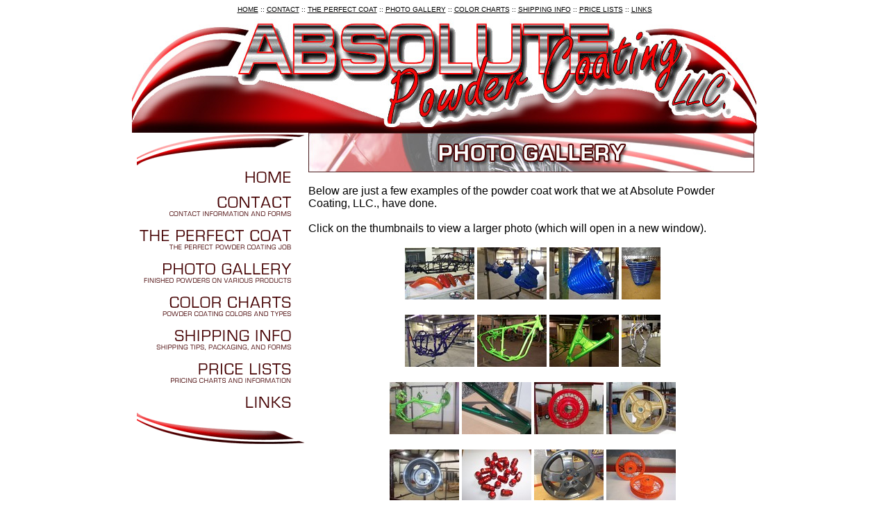

--- FILE ---
content_type: text/html
request_url: http://absolutepowdercoating.com/gallery.html
body_size: 15744
content:
<!DOCTYPE html PUBLIC "-//W3C//DTD XHTML 1.0 Transitional//EN" "http://www.w3.org/TR/xhtml1/DTD/xhtml1-transitional.dtd">
<html xmlns="http://www.w3.org/1999/xhtml">
<head><meta http-equiv="Content-Type" content="text/html; charset=windows-1252">
	<title>Absolute Powder Coating, LLC. - Photo Gallery</title>
	<meta name="description" content="Absolute Powder Coating, LLC. is a quality custom powder coating shop located in north central Pennsylvania.  We take pride in offering only the highest quality, hand-done finishes to our customers.  We give you a Powder Perfect Finish...Everytime." /><meta name="keywords" content="Absolute Powder Coating, Absolute Powder Coating LLC, St. Marys, Saint Marys, PA, Pennsylvania, powder coating, powdercoating, powder coat, powder, car finishes, automotive paint, automotive finishes, high quality finish, color match, color, metallics, special effects, RAL exterior colors, ceramics" /><script type="text/javascript">
<!--

function newImage(arg) {
	if (document.images) {
		rslt = new Image();
		rslt.src = arg;
		return rslt;
	}
}

function changeImages() {
	if (document.images && (preloadFlag == true)) {
		for (var i=0; i<changeImages.arguments.length; i+=2) {
			document[changeImages.arguments[i]].src = changeImages.arguments[i+1];
		}
	}
}

var preloadFlag = false;
function preloadImages() {
	if (document.images) {
		nav001_home_over = newImage("images/nav001_home-over.gif");
		nav001_contact_over = newImage("images/nav001_contact-over.gif");
		nav001_store_over = newImage("images/nav001_store-over.gif");
		nav001_crafting_over = newImage("images/nav001_crafting-over.gif");
		nav001_gallery_over = newImage("images/nav001_gallery-over.gif");
		nav001_charts_over = newImage("images/nav001_charts-over.gif");
		nav001_shipping_over = newImage("images/nav001_shipping-over.gif");
		nav001_price_over = newImage("images/nav001_price-over.gif");
		nav001_links_over = newImage("images/nav001_links-over.gif");
		preloadFlag = true;
	}
}

// -->
</script>
</head>
<body alink="#000000" bgcolor="#FFFFFF" link="#000000" onload="preloadImages();" vlink="#000000">
<center><font color="#000000" face="Arial" size="1"><a href="index.html">HOME</a> :: <a href="contact.html">CONTACT</a>&nbsp;:: <a href="crafting.html">THE PERFECT COAT</a> :: <a href="gallery.html">PHOTO GALLERY</a> :: <a href="charts.html">COLOR CHARTS</a> :: <a href="shipping.html">SHIPPING INFO</a> :: <a href="price.html">PRICE LISTS</a> :: <a href="links.html">LINKS</a> </font><br />
<img alt="Absolute Powder Coating, LLC. - Saint Marys PA" src="images/layout001.jpg" />
<table border="0" cellpadding="0" cellspacing="0" width="900">
	<tbody>
		<tr>
			<td valign="top" width="254">
			<table border="0" cellpadding="0" cellspacing="0" id="Table_01" width="250">
				<tbody>
					<tr>
						<td><img alt="" height="47" id="nav001_01" src="images/nav001_01.gif" width="250" /></td>
					</tr>
					<tr>
						<td><a href="index.html" onmousedown="changeImages('nav001_home', 'images/nav001_home-over.gif'); return true;" onmouseout="changeImages('nav001_home', 'images/nav001_home.gif'); return true;" onmouseover="changeImages('nav001_home', 'images/nav001_home-over.gif'); return true;" onmouseup="changeImages('nav001_home', 'images/nav001_home-over.gif'); return true;"><img alt="Absolute Powder Coating, LLC - Home" border="0" height="34" id="nav001_home" name="nav001_home" src="images/nav001_home.gif" width="250" /></a></td>
					</tr>
					<tr>
						<td><a href="contact.html" onmousedown="changeImages('nav001_contact', 'images/nav001_contact-over.gif'); return true;" onmouseout="changeImages('nav001_contact', 'images/nav001_contact.gif'); return true;" onmouseover="changeImages('nav001_contact', 'images/nav001_contact-over.gif'); return true;" onmouseup="changeImages('nav001_contact', 'images/nav001_contact-over.gif'); return true;"><img alt="Absolute Powder Coating, LLC - Contact" border="0" height="47" id="nav001_contact" name="nav001_contact" src="images/nav001_contact.gif" width="250" /></a></td>
					</tr>
					<tr>
						<td></td>
					</tr>
					<tr>
						<td><a href="crafting.html" onmousedown="changeImages('nav001_crafting', 'images/nav001_crafting-over.gif'); return true;" onmouseout="changeImages('nav001_crafting', 'images/nav001_crafting.gif'); return true;" onmouseover="changeImages('nav001_crafting', 'images/nav001_crafting-over.gif'); return true;" onmouseup="changeImages('nav001_crafting', 'images/nav001_crafting-over.gif'); return true;"><img alt="Absolute Powder Coating, LLC - The Perfect Coat" border="0" height="49" id="nav001_crafting" name="nav001_crafting" src="images/nav001_crafting.gif" width="250" /></a></td>
					</tr>
					<tr>
						<td><a href="gallery.html" onmousedown="changeImages('nav001_gallery', 'images/nav001_gallery-over.gif'); return true;" onmouseout="changeImages('nav001_gallery', 'images/nav001_gallery.gif'); return true;" onmouseover="changeImages('nav001_gallery', 'images/nav001_gallery-over.gif'); return true;" onmouseup="changeImages('nav001_gallery', 'images/nav001_gallery-over.gif'); return true;"><img alt="Absolute Powder Coating, LLC - Photo Gallery" border="0" height="48" id="nav001_gallery" name="nav001_gallery" src="images/nav001_gallery.gif" width="250" /></a></td>
					</tr>
					<tr>
						<td><a href="charts.html" onmousedown="changeImages('nav001_charts', 'images/nav001_charts-over.gif'); return true;" onmouseout="changeImages('nav001_charts', 'images/nav001_charts.gif'); return true;" onmouseover="changeImages('nav001_charts', 'images/nav001_charts-over.gif'); return true;" onmouseup="changeImages('nav001_charts', 'images/nav001_charts-over.gif'); return true;"><img alt="Absolute Powder Coating, LLC - Color Charts" border="0" height="48" id="nav001_charts" name="nav001_charts" src="images/nav001_charts.gif" width="250" /></a></td>
					</tr>
					<tr>
						<td><a href="shipping.html" onmousedown="changeImages('nav001_shipping', 'images/nav001_shipping-over.gif'); return true;" onmouseout="changeImages('nav001_shipping', 'images/nav001_shipping.gif'); return true;" onmouseover="changeImages('nav001_shipping', 'images/nav001_shipping-over.gif'); return true;" onmouseup="changeImages('nav001_shipping', 'images/nav001_shipping-over.gif'); return true;"><img alt="Absolute Powder Coating, LLC - Shipping Info" border="0" height="48" id="nav001_shipping" name="nav001_shipping" src="images/nav001_shipping.gif" width="250" /></a></td>
					</tr>
					<tr>
						<td><a href="price.html" onmousedown="changeImages('nav001_price', 'images/nav001_price-over.gif'); return true;" onmouseout="changeImages('nav001_price', 'images/nav001_price.gif'); return true;" onmouseover="changeImages('nav001_price', 'images/nav001_price-over.gif'); return true;" onmouseup="changeImages('nav001_price', 'images/nav001_price-over.gif'); return true;"><img alt="Absolute Powder Coating, LLC - Price Lists" border="0" height="48" id="nav001_price" name="nav001_price" src="images/nav001_price.gif" width="250" /></a></td>
					</tr>
					<tr>
						<td><a href="links.html" onmousedown="changeImages('nav001_links', 'images/nav001_links-over.gif'); return true;" onmouseout="changeImages('nav001_links', 'images/nav001_links.gif'); return true;" onmouseover="changeImages('nav001_links', 'images/nav001_links-over.gif'); return true;" onmouseup="changeImages('nav001_links', 'images/nav001_links-over.gif'); return true;"><img alt="Absolute Powder Coating, LLC - Links" border="0" height="34" id="nav001_links" name="nav001_links" src="images/nav001_links.gif" width="250" /></a></td>
					</tr>
					<tr>
						<td><img alt="" height="49" id="nav001_11" src="images/nav001_11.gif" width="250" /></td>
					</tr>
				</tbody>
			</table>
			</td>
			<td align="left" valign="top" width="646"><img alt="Absolute Powder Coating, LLC. - Photo Gallery Page" border="0" src="images/title-gallery.jpg" /><br />
			<br />
			<font color="#000000" face="Eurostile, Verdana, Arial" size="3">Below are just a few examples of the powder coat work that we at Absolute Powder Coating, LLC., have done.<br />
			<br />
			Click on the thumbnails to view a larger photo (which will open in a new window).</font><br />
			&nbsp;
			<center><font color="#000000" face="Eurostile, Verdana, Arial" size="3"><a href="images/gallery029-lg.jpg" target="_blank"><img alt="Absolute Powder Coating, LLC. - Photo Gallery" border="0" src="images/gallery029-sm.jpg" /></a> <a href="images/gallery030-lg.jpg" target="_blank"><img alt="Absolute Powder Coating, LLC. - Photo Gallery" border="0" src="images/gallery030-sm.jpg" /></a> <a href="images/gallery031-lg.jpg" target="_blank"><img alt="Absolute Powder Coating, LLC. - Photo Gallery" border="0" src="images/gallery031-sm.jpg" /></a> <a href="images/gallery032-lg.jpg" target="_blank"><img alt="Absolute Powder Coating, LLC. - Photo Gallery" border="0" src="images/gallery032-sm.jpg" /></a><br />
			<br />
			<a href="images/gallery001-lg.jpg" target="_blank"><img alt="Absolute Powder Coating, LLC. - Photo Gallery" border="0" src="images/gallery001-sm.jpg" /></a> <a href="images/gallery002-lg.jpg" target="_blank"><img alt="Absolute Powder Coating, LLC. - Photo Gallery" border="0" src="images/gallery002-sm.jpg" /></a> <a href="images/gallery003-lg.jpg" target="_blank"><img alt="Absolute Powder Coating, LLC. - Photo Gallery" border="0" src="images/gallery003-sm.jpg" /></a> <a href="images/gallery004-lg.jpg" target="_blank"><img alt="Absolute Powder Coating, LLC. - Photo Gallery" border="0" src="images/gallery004-sm.jpg" /></a><br />
			<br />
			<a href="images/gallery023-lg.jpg" target="_blank"><img alt="Absolute Powder Coating, LLC. - Photo Gallery" border="0" src="images/gallery023-sm.jpg" /></a> <a href="images/gallery028-lg.jpg" target="_blank"><img alt="Absolute Powder Coating, LLC. - Photo Gallery" border="0" src="images/gallery028-sm.jpg" /></a> <a href="images/gallery025-lg.jpg" target="_blank"><img alt="Absolute Powder Coating, LLC. - Photo Gallery" border="0" src="images/gallery025-sm.jpg" /></a> <a href="images/gallery026-lg.jpg" target="_blank"><img alt="Absolute Powder Coating, LLC. - Photo Gallery" border="0" src="images/gallery026-sm.jpg" /></a><br />
			<br />
			<a href="images/gallery024-lg.jpg" target="_blank"><img alt="Absolute Powder Coating, LLC. - Photo Gallery" border="0" src="images/gallery024-sm.jpg" /></a> <a href="images/gallery009-lg.jpg" target="_blank"><img alt="Absolute Powder Coating, LLC. - Photo Gallery" border="0" src="images/gallery009-sm.jpg" /></a> <a href="images/gallery005-lg.jpg" target="_blank"><img alt="Absolute Powder Coating, LLC. - Photo Gallery" border="0" src="images/gallery005-sm.jpg" /></a> <a href="images/gallery007-lg.jpg" target="_blank"><img alt="Absolute Powder Coating, LLC. - Photo Gallery" border="0" src="images/gallery007-sm.jpg" /></a><br />
			<br />
			<a href="images/gallery008-lg.jpg" target="_blank"><img alt="Absolute Powder Coating, LLC. - Photo Gallery" border="0" src="images/gallery008-sm.jpg" /></a> <a href="images/gallery021-lg.jpg" target="_blank"><img alt="Absolute Powder Coating, LLC. - Photo Gallery" border="0" src="images/gallery021-sm.jpg" /></a> <a href="images/gallery022-lg.jpg" target="_blank"><img alt="Absolute Powder Coating, LLC. - Photo Gallery" border="0" src="images/gallery022-sm.jpg" /></a> <a href="images/gallery017-lg.jpg" target="_blank"><img alt="Absolute Powder Coating, LLC. - Photo Gallery" border="0" src="images/gallery017-sm.jpg" /></a><br />
			<br />
			<a href="images/gallery010-lg.jpg" target="_blank"><img alt="Absolute Powder Coating, LLC. - Photo Gallery" border="0" src="images/gallery010-sm.jpg" /></a> <a href="images/gallery013-lg.jpg" target="_blank"><img alt="Absolute Powder Coating, LLC. - Photo Gallery" border="0" src="images/gallery013-sm.jpg" /></a> <a href="images/gallery014-lg.jpg" target="_blank"><img alt="Absolute Powder Coating, LLC. - Photo Gallery" border="0" src="images/gallery014-sm.jpg" /></a> <a href="images/gallery015-lg.jpg" target="_blank"><img alt="Absolute Powder Coating, LLC. - Photo Gallery" border="0" src="images/gallery015-sm.jpg" /></a><br />
			<br />
			<a href="images/gallery018-lg.jpg" target="_blank"><img alt="Absolute Powder Coating, LLC. - Photo Gallery" border="0" src="images/gallery018-sm.jpg" /></a> <a href="images/gallery019-lg.jpg" target="_blank"><img alt="Absolute Powder Coating, LLC. - Photo Gallery" border="0" src="images/gallery019-sm.jpg" /></a> <a href="images/gallery020-lg.jpg" target="_blank"><img alt="Absolute Powder Coating, LLC. - Photo Gallery" border="0" src="images/gallery020-sm.jpg" /></a> <a href="images/gallery027-lg.jpg" target="_blank"><img alt="Absolute Powder Coating, LLC. - Photo Gallery" border="0" src="images/gallery027-sm.jpg" /></a><br />
			<br />
			<a href="images/gallery033-lg.jpg" target="_blank"><img alt="Absolute Powder Coating, LLC. - Photo Gallery" border="0" src="images/gallery033-sm.jpg" /></a> <a href="images/gallery034-lg.jpg" target="_blank"><img alt="Absolute Powder Coating, LLC. - Photo Gallery" border="0" src="images/gallery034-sm.jpg" /></a> <a href="images/gallery035-lg.jpg" target="_blank"><img alt="Absolute Powder Coating, LLC. - Photo Gallery" border="0" src="images/gallery035-sm.jpg" /></a> <a href="images/gallery036-lg.jpg" target="_blank"><img alt="Absolute Powder Coating, LLC. - Photo Gallery" border="0" src="images/gallery036-sm.jpg" /></a><br />
			<br />
			<a href="images/gallery037-lg.jpg" target="_blank"><img alt="Absolute Powder Coating, LLC. - Photo Gallery" border="0" src="images/gallery037-sm.jpg" /></a> <a href="images/gallery038-lg.jpg" target="_blank"><img alt="Absolute Powder Coating, LLC. - Photo Gallery" border="0" src="images/gallery038-sm.jpg" /></a> <a href="images/gallery039-lg.jpg" target="_blank"><img alt="Absolute Powder Coating, LLC. - Photo Gallery" border="0" src="images/gallery039-sm.jpg" /></a> <a href="images/gallery040-lg.jpg" target="_blank"><img alt="Absolute Powder Coating, LLC. - Photo Gallery" border="0" src="images/gallery040-sm.jpg" /></a><br />
			<br />
			<a href="images/gallery041-lg.jpg" target="_blank"><img alt="Absolute Powder Coating, LLC. - Photo Gallery" border="0" src="images/gallery041-sm.jpg" /></a> <a href="images/gallery042-lg.jpg" target="_blank"><img alt="Absolute Powder Coating, LLC. - Photo Gallery" border="0" src="images/gallery042-sm.jpg" /></a> <a href="images/gallery043-lg.jpg" target="_blank"><img alt="Absolute Powder Coating, LLC. - Photo Gallery" border="0" src="images/gallery043-sm.jpg" /></a> </font><br />
			&nbsp;</center>
			</td>
		</tr>
	</tbody>
</table>
<img alt="Absolute Powder Coating, LLC. - Powder Perfect Finish...Everytime." src="images/bottom001.jpg" /><br />
<br />
<font color="#000000" face="Arial" size="1"><a href="index.html">HOME</a> :: <a href="contact.html">CONTACT</a>&nbsp;:: <a href="crafting.html">THE PERFECT COAT</a> :: <a href="gallery.html">PHOTO GALLERY</a> :: <a href="charts.html">COLOR CHARTS</a> :: <a href="shipping.html">SHIPPING INFO</a> :: <a href="price.html">PRICE LISTS</a> :: <a href="links.html">LINKS</a> </font><br />
<br />
<a href="http://stores.ebay.com/Absolute-Powder-Coatings" target="_blank"><img alt="Absolute Powder Coating, LLC. - Visit our eBay Store" border="0" src="images/ebay-logo.jpg" /></a>&nbsp;&nbsp;&nbsp;<br />
<br />
<font color="#000000" face="Arial" size="2">Copyright &copy; 2008 Absolute Powder Coating, LLC. - All Rights Reserved.<br />
Any other logos or images are the property of their respective owners.<br />
Web site designed by <a href="http://www.strohm-graphics.com" target="new">Strohm Graphics</a> </font><br />
&nbsp;</center>
</body>
</html>